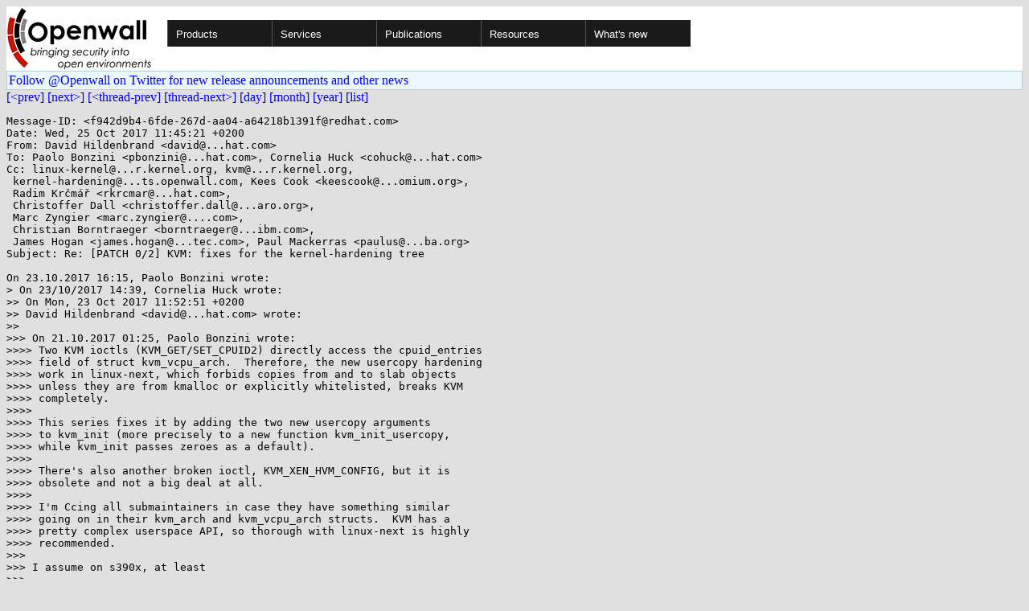

--- FILE ---
content_type: text/html; charset=utf-8
request_url: https://www.openwall.com/lists/kernel-hardening/2017/10/25/3
body_size: 3131
content:
<!DOCTYPE html PUBLIC "-//W3C//DTD HTML 4.01 Transitional//EN" "http://www.w3.org/TR/html4/loose.dtd">
<html>
<head>
<title>kernel-hardening - Re: [PATCH 0/2] KVM: fixes for the kernel-hardening tree</title>

<link href="/style.css" type="text/css" rel="stylesheet">
<style type="text/css">
.calendar { text-align: center; }
.ccell { background: #ccc; width: 5ex; padding: 2px; }

.cal_brief { text-align: center; }
.cal_brief td:first-child { background: inherit; }
.cal_brief td { background: #ccc; width: 5ex; padding: 2px; }
.cal_big { text-align: center; padding: 0; margin: 0; }
.cal_big td { padding: 0 2px; }
.cal_mon { text-align: center; }
.cal_mon th { font-size: small; padding: 0; margin: 0; }
.cal_mon td { background: #ccc; width: 5ex; height: 1.5em;
	padding: 2px; text-align: right; }
.cal_mon td[colspan] { background: inherit; }
.cal_mon sup { color: #F0F0F0; text-align: left; float: left;
	margin-top: -2pt; font-weight: bold; }
.cal_mon a { text-align: right; margin-left: -4em; float: right; }
</style>
</head>

<BODY bgcolor="#E0E0E0" text="black" link="blue" alink="red" vlink="navy">


<table bgcolor="#ffffff" width="100%" border="0" cellspacing="0" cellpadding="0">
<tr>

<td>
<a href="/"><img class="logo" src="/logo.png" border="0" width="182" height="80" alt="Openwall"></a>
<td width="100%">
<div class="nav">
<ul>
<li><a href="/">Products</a>
<ul>
<li><a href="/Owl/">Openwall GNU/*/Linux &nbsp; <i>server OS</i></a>
<li><a href="/lkrg/">Linux Kernel Runtime Guard</a>
<li><a href="/john/">John the Ripper &nbsp; <i>password cracker</i></a>
<ul>
<li><a href="/john/">Free &amp; Open Source for any platform</a>
<li><a href="/john/cloud/">in the cloud</a>
<li><a href="/john/pro/linux/">Pro for Linux</a>
<li><a href="/john/pro/macosx/">Pro for macOS</a>
</ul>
<li><a href="/wordlists/">Wordlists &nbsp; <i>for password cracking</i></a>
<li><a href="/passwdqc/">passwdqc &nbsp; <i>policy enforcement</i></a>
<ul>
<li><a href="/passwdqc/">Free &amp; Open Source for Unix</a>
<li><a href="/passwdqc/windows/">Pro for Windows (Active Directory)</a>
</ul>
<li><a href="/yescrypt/">yescrypt &nbsp; <i>KDF &amp; password hashing</i></a>
<li><a href="/yespower/">yespower &nbsp; <i>Proof-of-Work (PoW)</i></a>
<li><a href="/crypt/">crypt_blowfish &nbsp; <i>password hashing</i></a>
<li><a href="/phpass/">phpass &nbsp; <i>ditto in PHP</i></a>
<li><a href="/tcb/">tcb &nbsp; <i>better password shadowing</i></a>
<li><a href="/pam/">Pluggable Authentication Modules</a>
<li><a href="/scanlogd/">scanlogd &nbsp; <i>port scan detector</i></a>
<li><a href="/popa3d/">popa3d &nbsp; <i>tiny POP3 daemon</i></a>
<li><a href="/blists/">blists &nbsp; <i>web interface to mailing lists</i></a>
<li><a href="/msulogin/">msulogin &nbsp; <i>single user mode login</i></a>
<li><a href="/php_mt_seed/">php_mt_seed &nbsp; <i>mt_rand() cracker</i></a>
</ul>
<li><a href="/services/">Services</a>
<li id="narrow-li-1"><a>Publications</a>
<ul>
<li><a href="/articles/">Articles</a>
<li><a href="/presentations/">Presentations</a>
</ul>
<li><a>Resources</a>
<ul>
<li><a href="/lists/">Mailing lists</a>
<li><a href="https://openwall.info/wiki/">Community wiki</a>
<li><a href="https://github.com/openwall">Source code repositories (GitHub)</a>
<li><a href="/mirrors/">File archive &amp; mirrors</a>
<li><a href="/signatures/">How to verify digital signatures</a>
<li><a href="/ove/">OVE IDs</a>
</ul>
<li id="last-li"><a href="/news">What's new</a>
</ul>
</div>


</table>


<TABLE bgcolor="#B4D0DC" width="100%" border="0" cellspacing="0" cellpadding="1">
<TR><TD>
<TABLE width="100%" border="0" cellspacing="0" cellpadding="2">
<TR><TD bgcolor="#ECF8FF">
<a href="https://twitter.com/openwall">
Follow @Openwall on Twitter for new release announcements and other news</a>

</TABLE>
</TABLE>

<a href="2">[&lt;prev]</a> <a href="4">[next&gt;]</a> <a href="../../../2017/10/23/13">[&lt;thread-prev]</a> <a href="5">[thread-next&gt;]</a> <a href=".">[day]</a> <a href="..">[month]</a> <a href="../..">[year]</a> <a href="../../..">[list]</a>
<pre style="white-space: pre-wrap">
Message-ID: &lt;f942d9b4-6fde-267d-aa04-a64218b1391f&#64;redhat.com&gt;
Date: Wed, 25 Oct 2017 11:45:21 +0200
From: David Hildenbrand &lt;david&#64;...hat.com&gt;
To: Paolo Bonzini &lt;pbonzini&#64;...hat.com&gt;, Cornelia Huck &lt;cohuck&#64;...hat.com&gt;
Cc: linux-kernel&#64;...r.kernel.org, kvm&#64;...r.kernel.org,
 kernel-hardening&#64;...ts.openwall.com, Kees Cook &lt;keescook&#64;...omium.org&gt;,
 Radim Krčmář &lt;rkrcmar&#64;...hat.com&gt;,
 Christoffer Dall &lt;christoffer.dall&#64;...aro.org&gt;,
 Marc Zyngier &lt;marc.zyngier&#64;....com&gt;,
 Christian Borntraeger &lt;borntraeger&#64;...ibm.com&gt;,
 James Hogan &lt;james.hogan&#64;...tec.com&gt;, Paul Mackerras &lt;paulus&#64;...ba.org&gt;
Subject: Re: [PATCH 0/2] KVM: fixes for the kernel-hardening tree

On 23.10.2017 16:15, Paolo Bonzini wrote:
&gt; On 23/10/2017 14:39, Cornelia Huck wrote:
&gt;&gt; On Mon, 23 Oct 2017 11:52:51 +0200
&gt;&gt; David Hildenbrand &lt;david&#64;...hat.com&gt; wrote:
&gt;&gt;
&gt;&gt;&gt; On 21.10.2017 01:25, Paolo Bonzini wrote:
&gt;&gt;&gt;&gt; Two KVM ioctls (KVM_GET/SET_CPUID2) directly access the cpuid_entries
&gt;&gt;&gt;&gt; field of struct kvm_vcpu_arch.  Therefore, the new usercopy hardening
&gt;&gt;&gt;&gt; work in linux-next, which forbids copies from and to slab objects
&gt;&gt;&gt;&gt; unless they are from kmalloc or explicitly whitelisted, breaks KVM
&gt;&gt;&gt;&gt; completely.
&gt;&gt;&gt;&gt;
&gt;&gt;&gt;&gt; This series fixes it by adding the two new usercopy arguments
&gt;&gt;&gt;&gt; to kvm_init (more precisely to a new function kvm_init_usercopy,
&gt;&gt;&gt;&gt; while kvm_init passes zeroes as a default).
&gt;&gt;&gt;&gt;
&gt;&gt;&gt;&gt; There's also another broken ioctl, KVM_XEN_HVM_CONFIG, but it is
&gt;&gt;&gt;&gt; obsolete and not a big deal at all.
&gt;&gt;&gt;&gt;
&gt;&gt;&gt;&gt; I'm Ccing all submaintainers in case they have something similar
&gt;&gt;&gt;&gt; going on in their kvm_arch and kvm_vcpu_arch structs.  KVM has a
&gt;&gt;&gt;&gt; pretty complex userspace API, so thorough with linux-next is highly
&gt;&gt;&gt;&gt; recommended.  
&gt;&gt;&gt;
&gt;&gt;&gt; I assume on s390x, at least
&gt;&gt;&gt;
&gt;&gt;&gt; kvm_arch_vcpu_ioctl_get_one_reg() and
&gt;&gt;&gt; kvm_arch_vcpu_ioctl_set_one_reg()
&gt;&gt;&gt;
&gt;&gt;&gt; have to be fixed.
&gt;&gt;
&gt;&gt; At a glance, seems like it.
&gt;&gt;
&gt;&gt;&gt;
&gt;&gt;&gt; Christian, are you already looking into this?
&gt;&gt;
&gt;&gt; I'm afraid I'm also busy with travel preparation/travel, so I'd be glad
&gt;&gt; for any takers.
&gt; 
&gt; Let's do a generic fix now, so that we don't need to rush the switch to
&gt; explicit whitelisting.

You mean a arch specific fix (allow writes/reads to arch) or even more
generic?

Otherwise I can you send a patch to fix these two functions.

&gt; 
&gt; Paolo
&gt; 


-- 

Thanks,

David
</pre>
<p><a href="https://www.openwall.com/blists/">Powered by blists</a> - <a href="https://lists.openwall.net">more mailing lists</a>


<p>
Confused about <a href="/lists/">mailing lists</a> and their use?
<a href="https://en.wikipedia.org/wiki/Electronic_mailing_list">Read about mailing lists on Wikipedia</a>
and check out these
<a href="https://www.complang.tuwien.ac.at/anton/mail-news-errors.html">guidelines on proper formatting of your messages</a>.
<p>

</body>
</html>
